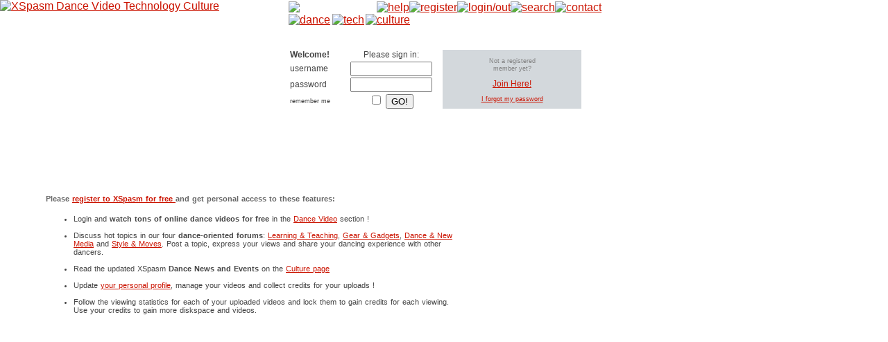

--- FILE ---
content_type: text/html; charset=UTF-8
request_url: https://xspasm.com/login.php?sid=2f82c1a0eb8d311579e3ee11c5564efd
body_size: 2639
content:
<?xml version="1.0" encoding="iso-8859-1"?>



<!DOCTYPE html PUBLIC "-//W3C//DTD XHTML 1.0 Transitional//EN"   "http://www.w3.org/TR/xhtml1/DTD/xhtml1-transitional.dtd">



<html dir="ltr" xmlns="http://www.w3.org/1999/xhtml" xml:lang="en" lang="en">



<head>



<title>XSpasm :: Login</title>







<link type="text/css" href="templates/XSpasm/XSpasm.css" rel="stylesheet" media="screen, projection" />



<link rel="Shortcut Icon" type="images/ico" href="images/xspasm.ico" />







<meta name="keywords" content="dance, videos, lessons, perform, instructional dance video, dance instruction video, salsa video, rumba video, dance and technology, learning, choreography, shows, news, events, dance videos, gear, performing arts, new media, discussion, community, learn to dance video, moves, style" />







<meta name="description" content="Provides info about the application of technology in dance teaching, learning, performance and viewing. Includes videos and a forum on dance teaching and new media. " />







<meta http-equiv="content-type" content="text/html;charset=ISO-8859-1" />



<meta name="language" content="EN-US" />



<meta name="author" content="share your dancing on videos" />



<meta name="copyright" content="XSpasm.com" />



<meta name="robots" content="index, follow" />















</head>







<body>




<iframe class="ahem" width="100%" src="wasp.html">



This site will look much better in a browser that supports



<a href="http://www.webstandards.org/upgrade/" title="Download a browser that complies with Web standards.">



web standards</a>,



but its content is accessible to any browser or Internet devices.



</iframe>







<div id="backimg">



<a href="index.php?sid=86c78231db26d9fd42b4b060af321328">



<img src="images/express.jpg" title="XSpasm Dance Video Technology Culture" alt="XSpasm Dance Video Technology Culture " height="339" width="526" />



</a>



</div>







<div id="menu">



<table border="0" cellspacing="0" cellpadding="0">



<tr>



<td><img src="images/menu_corner.gif" alt="Navigation Menu" height="15" width="108" border="0" /></td>



<td><a href="help.php?sid=86c78231db26d9fd42b4b060af321328" onmouseover="window.status='XSpasm explained'; return true"><img src="images/menu_help.gif" alt="help" width="25" height="21" border="0" /></a></td>







<td><a href="profile.php?mode=register&amp;sid=86c78231db26d9fd42b4b060af321328" onmouseover="window.status='Be a part of the XSpasm community'; return true"><img src="images/menu_register.gif" alt="register" width="102" height="21" border="0" /></a></td>



<td><a href="login.php?sid=86c78231db26d9fd42b4b060af321328" onmouseover="window.status='Login with your username and password'; return true"><img src="images/menu_login.gif" alt="login/out" width="40" height="21" border="0" /></a></td>



<td><a href="search.php?sid=86c78231db26d9fd42b4b060af321328" onmouseover="window.status='Find it on XSpasm'; return true"><img src="images/menu_search.gif" alt="search" width="75" height="21" border="0" /></a></td>







<td><a href="contact.php?sid=86c78231db26d9fd42b4b060af321328" onmouseover="window.status='Meet the XSpasm team'; return true"><img src="images/menu_contact.gif" alt="contact" width="75" height="21" border="0" /></a></td>



</tr>



</table>







<table width="180" border="0" cellspacing="0" cellpadding="0">



<tr>



<td><a href="dance/index.php?sid=86c78231db26d9fd42b4b060af321328" onmouseover="window.status='Express yourself with style'; return true"><img src="images/menu_express.gif" alt="dance" width="133" height="25" border="0" /></a></td>



<td><a href="tech/index.php?sid=86c78231db26d9fd42b4b060af321328" onmouseover="window.status='Explore dance with technology'; return true"><img src="images/menu_explore.gif" alt="tech" width="107" height="25" border="0" /></a></td>



<td><a href="culture/index.php?sid=86c78231db26d9fd42b4b060af321328" onmouseover="window.status='Experience a world of dancing'; return true"><img src="images/menu_experience.gif" alt="culture" width="185" height="25" border="0" /></a></td>



</tr>



</table>



</div>




    <div id="main">

      <h1>Please <a href="profile.php?mode=register">register to XSpasm for free </a> and get personal access to these features:</h1>

<ul>

        <li>Login and <b>watch tons of online dance videos for free</b> in the <a href="dance/index.php">Dance Video</a> section !<br />

        <br />

        </li>



        <li>Discuss hot topics in our four <b>dance-oriented forums</b>: <a href="viewforum.php?f=1">Learning &amp; Teaching</a>, <a href="viewforum.php?f=2">Gear &amp;

		Gadgets</a>, <a href="viewforum.php?f=3">Dance &amp; New Media</a> and <a href="viewforum.php?f=10">Style &amp; Moves</a>. Post a topic, express your views and share your dancing experience with other dancers.<br />

		<br />

		</li>



        <li>Read the updated XSpasm <b>Dance News and Events</b> on the <a href="culture/index.php?sid=86c78231db26d9fd42b4b060af321328">Culture page</a><br />

        <br />

        </li>



                <li>Update <a href="profile.php?mode=register">your personal profile</a>, manage your videos and collect credits for your uploads !<br />

        <br />

        </li>

        <li>Follow the viewing statistics for each of your uploaded videos and lock them to gain credits for each viewing. Use your credits to gain more diskspace and videos.<br />

        <br />

        </li>

        <br />

        </li>

</ul>

<h2 class="register"><a name="register" href="profile.php?mode=register"><! REGISTER NOW></a></h2>

    </div>


<form action="http://www.xspasm.com/login.php" method="post" target="_top">







<div id="loginbox">







        <table width="100%" border="0" cellspacing="2" cellpadding="0">







          <tr>







            <td><span class="welcome"><b>Welcome!</b></span></td><td class="logincol2"><span class="welcome">Please sign







            in:</span></td>















            <td class="login" rowspan="4"><br />Not a 







             registered<br />







             member 







             yet?<br />







            <br />







             <a href="http://www.xspasm.com/profile.php?mode=register" class="join">Join







            Here!</a><br />







            <br />







             <a href="http://www.xspasm.com/profile.php?mode=sendpassword" class="small">I







            forgot my password</a><br /></td>







          </tr>















          <tr>







            <td><span class="welcome">username</span></td>







            <td class="logincol2"><input class="loginput" type="text" name="username" size="16" maxlength="32"







            tabindex="1" /></td>







          </tr>















          <tr>







            <td><span class="welcome">password</span></td>







            <td class="logincol2"><input class="loginput" type="password" name="password" size="16" maxlength="32"







            tabindex="2" /></td>







          </tr>















          <tr>







            <td><span class="welcomesmall">remember me</span></td><td class="logincol2"><input type="checkbox" name="autologin"







            tabindex="3" />







            <input type="hidden" name="redirect" value="" /> <input







            type="submit" name="login" value="GO!"







            tabindex="4" alt="Go!" align="bottom" /></td>







          </tr>







        </table>







    </div>      </form>















<div id="abovescroll2">

<script language="JavaScript" type="text/javascript">
rnum=Math.round(Math.random() * 100000);

document.write('<scr'+'ipt src="http://www.burstnet.com/cgi-bin/ads/ad10140a.cgi/v=2.0S/sz=468x60A|728x90A/'+rnum+'/NI/RETURN-CODE/JS/"></scr'+'ipt>');

</script>
<noscript><a href="http://www.burstnet.com/ads/ad10140a-map.cgi/ns/v=2.0S/sz=468x60A|728x90A/" target="_top">
<img src="http://www.burstnet.com/cgi-bin/ads/ad10140a.cgi/ns/v=2.0S/sz=468x60A|728x90A/" border="0" alt="Click Here"></a>
</noscript>



</div>

















<div id="shortcuts">

      

</div>




<div id="footnotes">



<p class="small">Copyright &copy; 2002 <a href="http://XSpasm.com">XSpasm.com</a>, All Rights Reserved. <a href="./sitemap.php?sid=86c78231db26d9fd42b4b060af321328">Site Map</a>. <a href="./privacy.php?sid=86c78231db26d9fd42b4b060af321328">Privacy Statement</a>. Want to link to us? <a href="http://www.xspasm.com/banners.php">Download our logo</a> <a href="http://validator.w3.org/check/referer">XHTML</a> <a href="http://jigsaw.w3.org/css-validator/validator?uri=http%3A%2F%2Fxspasm.com%2Ftemplates%2FXSpasm%2FXSpasm.css">CSS</a><br /><br /></p>



</div>

</body></html>


